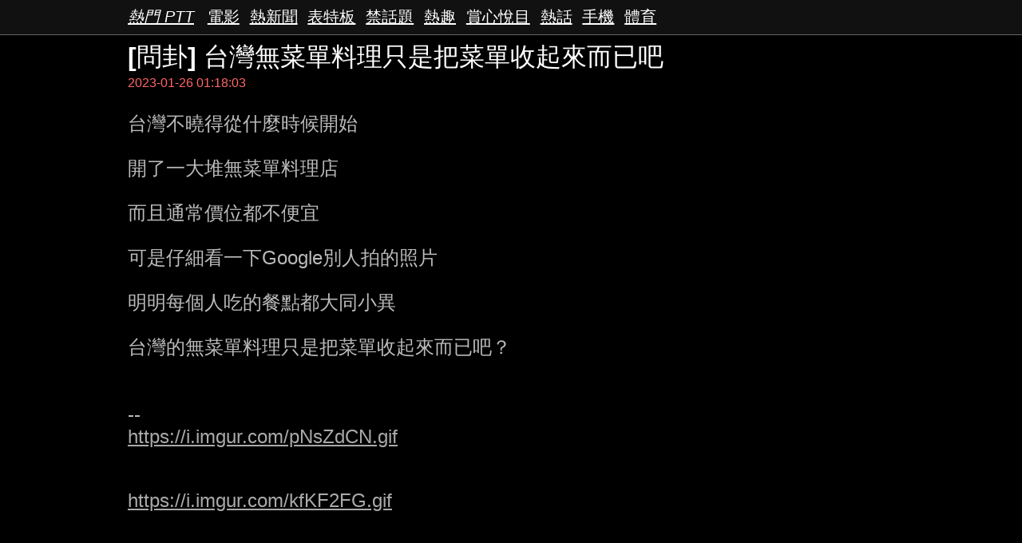

--- FILE ---
content_type: text/html; charset=UTF-8
request_url: https://hotptt.com/tusmn80afa
body_size: 11148
content:
<!DOCTYPE html>
<html lang="zh">

<head>
	<meta name="viewport" content="width=device-width, initial-scale=1.0, maximum-scale=1.0, user-scalable=0" />
	<meta charset="utf-8" />
	<title>[問卦] 台灣無菜單料理只是把菜單收起來而已吧</title>
	<meta name="description" content="台灣不曉得從什麼時候開始開了一大堆無菜單料理店而且通常價位都不便宜可是仔細看一下Google別人拍的照片明明每個人吃的餐點都大同小異">
			<meta property="og:type" content="article" />
		<meta property="og:description" content="台灣不曉得從什麼時候開始開了一大堆無菜單料理店而且通常價位都不便宜可是仔細看一下Google別人拍的照片明明每個人吃的餐點都大同小異">
		<meta property="og:title" content="[問卦] 台灣無菜單料理只是把菜單收起來而已吧">
		<meta property="og:image" content="https://i.imgur.com/pNsZdCN.jpg">
		<meta property="og:url" content="https://hotptt.com/tusmn80afa">
		<meta property="og:site_name" content="熱門 PTT" />
		<meta property="article:published_time" content="2023-01-26 01:18:03" />
		<meta property="article:modified_time" content="2023-01-26 09:00:22" />
		<meta itemprop="name" content="[問卦] 台灣無菜單料理只是把菜單收起來而已吧">
		<meta itemprop="description" content="台灣不曉得從什麼時候開始開了一大堆無菜單料理店而且通常價位都不便宜可是仔細看一下Google別人拍的照片明明每個人吃的餐點都大同小異">
		<meta itemprop="image" content="https://i.imgur.com/pNsZdCN.jpg">
		<!-- <meta property="fb:app_id" content="414345778925341"> -->
	<link href='//hotptt.com/css.css' rel='stylesheet'>
</head>

<body>
	<div class="navbar fixed-top" style="border-bottom:1px solid #666;">
		<div class="container">
			<header class="scroll mr-auto">
				<a href="//hotptt.com" class="nav-item"><i>熱門 PTT</i></a>
				<!-- <span class="badge">1</span> -->
				<a class="nav-item"href="//hotptt.com/tag_movie">電影</a><a class="nav-item"href="//hotptt.com/tag_news">熱新聞</a><a class="nav-item"href="//hotptt.com/tag_look">表特板</a><a class="nav-item"href="//hotptt.com/tag_18">禁話題</a><a class="nav-item" href="//hotptt.com/tag_funny">熱趣</a><a class="nav-item"href="//hotptt.com/tag_beauty">賞心悅目</a><a class="nav-item" href="//hotptt.com/tag_hot">熱話</a><a class="nav-item"href="//hotptt.com/tag_mobile">手機</a><a class="nav-item"href="//hotptt.com/tag_sport">體育</a>			</header>
		</div>
	</div>
	<div class="container"><h1 class="my-0">[問卦] 台灣無菜單料理只是把菜單收起來而已吧</h1><div class="hl f1">2023-01-26 01:18:03</div><div id="main-content" class="bbs-screen bbs-content"><div class="article-metaline"><span class="article-meta-tag">作者</span><span class="article-meta-value">inmee (J)</span></div><div class="article-metaline-right"><span class="article-meta-tag">看板</span><span class="article-meta-value">Gossiping</span></div><div class="article-metaline"><span class="article-meta-tag">標題</span><span class="article-meta-value">[問卦] 台灣無菜單料理只是把菜單收起來而已吧</span></div><div class="article-metaline"><span class="article-meta-tag">時間</span><span class="article-meta-value">Thu Jan 26 01:18:03 2023</span></div>
台灣不曉得從什麼時候開始

開了一大堆無菜單料理店

而且通常價位都不便宜

可是仔細看一下Google別人拍的照片

明明每個人吃的餐點都大同小異

台灣的無菜單料理只是把菜單收起來而已吧？


--
<a href="https://i.imgur.com/pNsZdCN.gif" target="_blank" rel="noreferrer noopener nofollow">https://i.imgur.com/pNsZdCN.gif</a>
<div class="richcontent"><img src="https://cache.ptt.cc/c/https/i.imgur.com/pNsZdCNl.gif?e=1674895459&amp;s=mKarnMzxL8BKvzvE3RTHsw" alt=""></div><a href="https://i.imgur.com/kfKF2FG.gif" target="_blank" rel="noreferrer noopener nofollow">https://i.imgur.com/kfKF2FG.gif</a>
<div class="richcontent"><img src="https://cache.ptt.cc/c/https/i.imgur.com/kfKF2FGl.gif?e=1674879278&amp;s=cAXgM9tX8EAGYaQsGVb42A" alt=""></div>
--
<span class="f2">※ 發信站: 批踢踢實業坊(ptt.cc), 來自: 42.76.56.115 (臺灣)
</span><span class="f2">※ 文章網址: <a href="https://www.ptt.cc/bbs/Gossiping/M.1674667085.A.6C6.html" target="_blank" rel="noreferrer noopener nofollow">https://www.ptt.cc/bbs/Gossiping/M.1674667085.A.6C6.html</a>
</span><div class="push"><span class="f1 hl push-tag">→ </span><span class="f3 hl push-userid">whiteadam</span><span class="f3 push-content">: 5f被肛 ㄗ</span><span class="push-ipdatetime"> 220.135.52.193 01/26 01:18
</span></div><div class="push"><span class="f1 hl push-tag">→ </span><span class="f3 hl push-userid">LiveInNow</span><span class="f3 push-content">: 沒菜單就不知道價格啦</span><span class="push-ipdatetime">  1.200.251.254 01/26 01:20
</span></div><div class="push"><span class="f1 hl push-tag">→ </span><span class="f3 hl push-userid">a27938686</span><span class="f3 push-content">: 笑死</span><span class="push-ipdatetime">   101.12.25.29 01/26 01:20
</span></div><div class="push"><span class="hl push-tag">推 </span><span class="f3 hl push-userid">Mesenne</span><span class="f3 push-content">: 坐地起價的意思</span><span class="push-ipdatetime">   101.12.20.50 01/26 01:20
</span></div><div class="push"><span class="f1 hl push-tag">→ </span><span class="f3 hl push-userid">polypress</span><span class="f3 push-content">: XDDD</span><span class="push-ipdatetime">  112.78.78.241 01/26 01:21
</span></div><div class="push"><span class="hl push-tag">推 </span><span class="f3 hl push-userid">Yohachan</span><span class="f3 push-content">: 笑死</span><span class="push-ipdatetime">162.213.133.136 01/26 01:21
</span></div><div class="push"><span class="f1 hl push-tag">→ </span><span class="f3 hl push-userid">Qaaaa</span><span class="f3 push-content">: 無菜單本來就是每桌給一樣菜ㄚ</span><span class="push-ipdatetime">  192.38.90.165 01/26 01:21
</span></div><div class="push"><span class="hl push-tag">推 </span><span class="f3 hl push-userid">minlochen</span><span class="f3 push-content">: 笑死</span><span class="push-ipdatetime">  1.162.175.129 01/26 01:21
</span></div><div class="push"><span class="hl push-tag">推 </span><span class="f3 hl push-userid">NEWOLD</span><span class="f3 push-content">: 很多無菜單料理只是在貢盤子</span><span class="push-ipdatetime"> 106.64.129.110 01/26 01:22
</span></div><div class="push"><span class="hl push-tag">推 </span><span class="f3 hl push-userid">SidMax</span><span class="f3 push-content">: 菜單(時價）</span><span class="push-ipdatetime"> 49.217.137.201 01/26 01:22
</span></div><div class="push"><span class="f1 hl push-tag">→ </span><span class="f3 hl push-userid">Qaaaa</span><span class="f3 push-content">: 廚房統一做然後等客人上門就發菜</span><span class="push-ipdatetime">  192.38.90.165 01/26 01:22
</span></div><div class="push"><span class="f1 hl push-tag">→ </span><span class="f3 hl push-userid">zxcz1471</span><span class="f3 push-content">: 隱匿價格可以坐地起價 裝神祕塑造高級感</span><span class="push-ipdatetime">  36.225.147.17 01/26 01:22
</span></div><div class="push"><span class="hl push-tag">推 </span><span class="f3 hl push-userid">johnbill</span><span class="f3 push-content">: 無菜單隨便他喊嘻嘻</span><span class="push-ipdatetime">  118.160.6.138 01/26 01:22
</span></div><div class="push"><span class="hl push-tag">推 </span><span class="f3 hl push-userid">rushfudge</span><span class="f3 push-content">: 盤子島的菜單啊 笑死</span><span class="push-ipdatetime">  36.233.237.54 01/26 01:23
</span></div><div class="push"><span class="f1 hl push-tag">→ </span><span class="f3 hl push-userid">ryan0222</span><span class="f3 push-content">: 在台灣Omakase,就是準備大敲一筆了</span><span class="push-ipdatetime"> 180.217.43.135 01/26 01:23
</span></div><div class="push"><span class="f1 hl push-tag">→ </span><span class="f3 hl push-userid">zxcz1471</span><span class="f3 push-content">: 有些還搞名人有來過加持 實際上來過也</span><span class="push-ipdatetime">  36.225.147.17 01/26 01:23
</span></div><div class="push"><span class="hl push-tag">推 </span><span class="f3 hl push-userid">xxxluke</span><span class="f3 push-content">: 確實</span><span class="push-ipdatetime">  49.216.225.98 01/26 01:23
</span></div><div class="push"><span class="hl push-tag">推 </span><span class="f3 hl push-userid">zildbacs</span><span class="f3 push-content">: 無菜單料理又不是無價格料理</span><span class="push-ipdatetime"> 110.30.120.156 01/26 01:23
</span></div><div class="push"><span class="f1 hl push-tag">→ </span><span class="f3 hl push-userid">ryan0222</span><span class="f3 push-content">: 看到Omakase還走進來,那,還有什麼好說</span><span class="push-ipdatetime"> 180.217.43.135 01/26 01:23
</span></div><div class="push"><span class="f1 hl push-tag">→ </span><span class="f3 hl push-userid">zildbacs</span><span class="f3 push-content">: 餐前都會說明價位好嗎</span><span class="push-ipdatetime"> 110.30.120.156 01/26 01:23
</span></div><div class="push"><span class="f1 hl push-tag">→ </span><span class="f3 hl push-userid">ryan0222</span><span class="f3 push-content">: 的</span><span class="push-ipdatetime"> 180.217.43.135 01/26 01:23
</span></div><div class="push"><span class="f1 hl push-tag">→ </span><span class="f3 hl push-userid">zxcz1471</span><span class="f3 push-content">: 不代表一定好吃</span><span class="push-ipdatetime">  36.225.147.17 01/26 01:23
</span></div><div class="push"><span class="f1 hl push-tag">→ </span><span class="f3 hl push-userid">polypress</span><span class="f3 push-content">: 其實只是怕有時缺這缺那懶得解釋</span><span class="push-ipdatetime">  112.78.78.241 01/26 01:23
</span></div><div class="push"><span class="f1 hl push-tag">→ </span><span class="f3 hl push-userid">ryan0222</span><span class="f3 push-content">: 什麼叫『一期一會』？台灣人最懂</span><span class="push-ipdatetime"> 180.217.43.135 01/26 01:24
</span></div><div class="push"><span class="hl push-tag">推 </span><span class="f3 hl push-userid">earnformoney</span><span class="f3 push-content">: 盤子才會吃無菜單</span><span class="push-ipdatetime">   101.9.194.67 01/26 01:24
</span></div><div class="push"><span class="f1 hl push-tag">→ </span><span class="f3 hl push-userid">njxmzxc</span><span class="f3 push-content">: 真的如果每次去都上一樣的東西根本就沒</span><span class="push-ipdatetime">  49.216.186.67 01/26 01:25
</span></div><div class="push"><span class="f1 hl push-tag">→ </span><span class="f3 hl push-userid">njxmzxc</span><span class="f3 push-content">: 有無菜單的必要漁獲不確定有什麼上什麼</span><span class="push-ipdatetime">  49.216.186.67 01/26 01:26
</span></div><div class="push"><span class="f1 hl push-tag">→ </span><span class="f3 hl push-userid">njxmzxc</span><span class="f3 push-content">: 的才需要無菜單</span><span class="push-ipdatetime">  49.216.186.67 01/26 01:26
</span></div><div class="push"><span class="hl push-tag">推 </span><span class="f3 hl push-userid">NEWOLD</span><span class="f3 push-content">: 有說明價位 不表示接下來端出來的菜有到</span><span class="push-ipdatetime"> 106.64.129.110 01/26 01:26
</span></div><div class="push"><span class="f1 hl push-tag">→ </span><span class="f3 hl push-userid">NEWOLD</span><span class="f3 push-content">: 價位啊</span><span class="push-ipdatetime"> 106.64.129.110 01/26 01:26
</span></div><div class="push"><span class="hl push-tag">推 </span><span class="f3 hl push-userid">tyifgee</span><span class="f3 push-content">: 來台灣都會劣化ww</span><span class="push-ipdatetime">114.136.104.199 01/26 01:26
</span></div><div class="push"><span class="f1 hl push-tag">→ </span><span class="f3 hl push-userid">NEWOLD</span><span class="f3 push-content">: 不確定要上什麼 可以寫黑板啊 寫字很難嗎</span><span class="push-ipdatetime"> 106.64.129.110 01/26 01:26
</span></div><div class="push"><span class="f1 hl push-tag">→ </span><span class="f3 hl push-userid">ryan0222</span><span class="f3 push-content">: 什麼叫無菜單？什麼叫一期一會？問士林</span><span class="push-ipdatetime"> 180.217.43.135 01/26 01:27
</span></div><div class="push"><span class="f1 hl push-tag">→ </span><span class="f3 hl push-userid">ryan0222</span><span class="f3 push-content">: 夜市水果攤老闆娘最懂</span><span class="push-ipdatetime"> 180.217.43.135 01/26 01:27
</span></div><div class="push"><span class="f1 hl push-tag">→ </span><span class="f3 hl push-userid">zxcz1471</span><span class="f3 push-content">: 有反問過到底是啥名人來過 帶人的朋友也</span><span class="push-ipdatetime">  36.225.147.17 01/26 01:27
</span></div><div class="push"><span class="hl push-tag">推 </span><span class="f3 hl push-userid">Brioni</span><span class="f3 push-content">: 從職人到無菜單，台灣盤子的特別好貢</span><span class="push-ipdatetime">  111.82.73.183 01/26 01:27
</span></div><div class="push"><span class="hl push-tag">推 </span><span class="f3 hl push-userid">xvhak</span><span class="f3 push-content">: 沒菜單 出什麼你都得吞 不吞就是奧客</span><span class="push-ipdatetime">   223.141.66.4 01/26 01:27
</span></div><div class="push"><span class="f1 hl push-tag">→ </span><span class="f3 hl push-userid">zxcz1471</span><span class="f3 push-content">: 說不出個所以然 只推說就是有名人來...</span><span class="push-ipdatetime">  36.225.147.17 01/26 01:28
</span></div><div class="push"><span class="hl push-tag">推 </span><span class="f3 hl push-userid">TomRiddle</span><span class="f3 push-content">: 這個好笑</span><span class="push-ipdatetime"> 111.82.131.121 01/26 01:28
</span></div><div class="push"><span class="hl push-tag">推 </span><span class="f3 hl push-userid">joster9527</span><span class="f3 push-content">: 笑死...</span><span class="push-ipdatetime">   101.9.198.99 01/26 01:28
</span></div><div class="push"><span class="f1 hl push-tag">→ </span><span class="f3 hl push-userid">ryan0222</span><span class="f3 push-content">: 『喜歡什麼,都可以幫你搭配喔』</span><span class="push-ipdatetime"> 180.217.43.135 01/26 01:28
</span></div><div class="push"><span class="f1 hl push-tag">→ </span><span class="f3 hl push-userid">Brioni</span><span class="f3 push-content">: 這叫重新定義，台灣有台灣的玩法</span><span class="push-ipdatetime">  111.82.73.183 01/26 01:28
</span></div><div class="push"><span class="f1 hl push-tag">→ </span><span class="f3 hl push-userid">Ceferino</span><span class="f3 push-content">: 吃什麼都不知道還要花比較多錢真的盤子</span><span class="push-ipdatetime">  123.192.234.4 01/26 01:29
</span></div><div class="push"><span class="f1 hl push-tag">→ </span><span class="f3 hl push-userid">Ceferino</span><span class="f3 push-content">: 才會做得事</span><span class="push-ipdatetime">  123.192.234.4 01/26 01:29
</span></div><div class="push"><span class="f1 hl push-tag">→ </span><span class="f3 hl push-userid">zxcz1471</span><span class="f3 push-content">: 認真說是吃自我感覺良好 自己是不覺得啦</span><span class="push-ipdatetime">  36.225.147.17 01/26 01:30
</span></div><div class="push"><span class="hl push-tag">推 </span><span class="f3 hl push-userid">palapalanhu</span><span class="f3 push-content">: 盤子料理</span><span class="push-ipdatetime"> 118.166.68.199 01/26 01:30
</span></div><div class="push"><span class="f1 hl push-tag">→ </span><span class="f3 hl push-userid">zxcz1471</span><span class="f3 push-content">: 不覺得有值得啦</span><span class="push-ipdatetime">  36.225.147.17 01/26 01:32
</span></div><div class="push"><span class="f1 hl push-tag">噓 </span><span class="f3 hl push-userid">a27588679</span><span class="f3 push-content">: 只要不是上炸湯圓我覺得都還好</span><span class="push-ipdatetime"> 180.177.33.135 01/26 01:32
</span></div><div class="push"><span class="hl push-tag">推 </span><span class="f3 hl push-userid">alau</span><span class="f3 push-content">: 盤一些自以為老饕的 ccc</span><span class="push-ipdatetime"> 220.136.89.195 01/26 01:33
</span></div><div class="push"><span class="hl push-tag">推 </span><span class="f3 hl push-userid">GW1014</span><span class="f3 push-content">: 笑死</span><span class="push-ipdatetime">  49.216.166.30 01/26 01:34
</span></div><div class="push"><span class="hl push-tag">推 </span><span class="f3 hl push-userid">tsukuyosaki</span><span class="f3 push-content">: 笑死</span><span class="push-ipdatetime"> 61.228.161.112 01/26 01:35
</span></div><div class="push"><span class="hl push-tag">推 </span><span class="f3 hl push-userid">onstar</span><span class="f3 push-content">: 真的如此</span><span class="push-ipdatetime">  223.140.35.19 01/26 01:36
</span></div><div class="push"><span class="f1 hl push-tag">→ </span><span class="f3 hl push-userid">onstar</span><span class="f3 push-content">: 就噱頭</span><span class="push-ipdatetime">  223.140.35.19 01/26 01:36
</span></div><div class="push"><span class="f1 hl push-tag">→ </span><span class="f3 hl push-userid">onstar</span><span class="f3 push-content">: 明天八方雲集，也可以試著把菜單收起來</span><span class="push-ipdatetime">  223.140.35.19 01/26 01:37
</span></div><div class="push"><span class="f1 hl push-tag">→ </span><span class="f3 hl push-userid">fujimoto</span><span class="f3 push-content">: 台灣有台灣的玩法</span><span class="push-ipdatetime"> 106.64.120.207 01/26 01:37
</span></div><div class="push"><span class="f1 hl push-tag">→ </span><span class="f3 hl push-userid">fujimoto</span><span class="f3 push-content">: 配上裝逼的 絕配</span><span class="push-ipdatetime"> 106.64.120.207 01/26 01:38
</span></div><div class="push"><span class="hl push-tag">推 </span><span class="f3 hl push-userid">embeth0925</span><span class="f3 push-content">: 在台灣吃無菜單不是笨就是盤</span><span class="push-ipdatetime">  112.78.78.136 01/26 01:38
</span></div><div class="push"><span class="hl push-tag">推 </span><span class="f3 hl push-userid">justempty</span><span class="f3 push-content">: 我家附近就有一間無菜單料理。吃了好多</span><span class="push-ipdatetime"> 220.142.226.25 01/26 01:38
</span></div><div class="push"><span class="f1 hl push-tag">→ </span><span class="f3 hl push-userid">justempty</span><span class="f3 push-content">: 年了，菜色真的都一樣==</span><span class="push-ipdatetime"> 220.142.226.25 01/26 01:38
</span></div><div class="push"><span class="f1 hl push-tag">→ </span><span class="f3 hl push-userid">onstar</span><span class="f3 push-content">: 可以正名那些店（把菜單收起來的料理店）</span><span class="push-ipdatetime">  223.140.35.19 01/26 01:38
</span></div><div class="push"><span class="hl push-tag">推 </span><span class="f3 hl push-userid">fransice7</span><span class="f3 push-content">: 笑死</span><span class="push-ipdatetime"> 59.126.185.223 01/26 01:38
</span></div><div class="push"><span class="hl push-tag">推 </span><span class="f3 hl push-userid">nopetw</span><span class="f3 push-content">: 和台式福袋一樣啊</span><span class="push-ipdatetime">   42.0.107.137 01/26 01:39
</span></div><div class="push"><span class="hl push-tag">推 </span><span class="f3 hl push-userid">david086t</span><span class="f3 push-content">: 笑死確實</span><span class="push-ipdatetime">  1.200.168.185 01/26 01:39
</span></div><div class="push"><span class="hl push-tag">推 </span><span class="f3 hl push-userid">s1d87</span><span class="f3 push-content">: 笑死，確實</span><span class="push-ipdatetime">  101.139.34.60 01/26 01:39
</span></div><div class="push"><span class="hl push-tag">推 </span><span class="f3 hl push-userid">max9527</span><span class="f3 push-content">: 貢盤子</span><span class="push-ipdatetime">125.228.203.245 01/26 01:40
</span></div><div class="push"><span class="hl push-tag">推 </span><span class="f3 hl push-userid">westhaown</span><span class="f3 push-content">: 盤子吃的啊 反正智商稅抽不完</span><span class="push-ipdatetime">   111.82.15.67 01/26 01:41
</span></div><div class="push"><span class="hl push-tag">推 </span><span class="f3 hl push-userid">NEWOLD</span><span class="f3 push-content">: 不過其實我吃過幾家 因為反正只要講預算</span><span class="push-ipdatetime"> 106.64.129.110 01/26 01:43
</span></div><div class="push"><span class="f1 hl push-tag">→ </span><span class="f3 hl push-userid">NEWOLD</span><span class="f3 push-content">:  隨便他配</span><span class="push-ipdatetime"> 106.64.129.110 01/26 01:44
</span></div><div class="push"><span class="f1 hl push-tag">→ </span><span class="f3 hl push-userid">worshipyou</span><span class="f3 push-content">: 無菜單料理就是賣給盤子吃的啊</span><span class="push-ipdatetime"> 223.139.68.191 01/26 01:48
</span></div><div class="push"><span class="f1 hl push-tag">→ </span><span class="f3 hl push-userid">worshipyou</span><span class="f3 push-content">: 結果盤子還打卡自以為很高貴</span><span class="push-ipdatetime"> 223.139.68.191 01/26 01:49
</span></div><div class="push"><span class="f1 hl push-tag">→ </span><span class="f3 hl push-userid">syldsk</span><span class="f3 push-content">: 無料理菜單：</span><span class="push-ipdatetime"> 36.233.171.159 01/26 01:52
</span></div><div class="push"><span class="hl push-tag">推 </span><span class="f3 hl push-userid">kjsy99</span><span class="f3 push-content">: 完全不想去無菜單料理的店 選自己喜歡吃</span><span class="push-ipdatetime">  223.137.5.211 01/26 01:54
</span></div><div class="push"><span class="f1 hl push-tag">→ </span><span class="f3 hl push-userid">kjsy99</span><span class="f3 push-content">: 的東西比較好</span><span class="push-ipdatetime">  223.137.5.211 01/26 01:54
</span></div><div class="push"><span class="f1 hl push-tag">→ </span><span class="f3 hl push-userid">shinewind</span><span class="f3 push-content">: 真的，你要供應套餐，就套餐寫出來</span><span class="push-ipdatetime">  27.242.37.230 01/26 01:56
</span></div><div class="push"><span class="f1 hl push-tag">→ </span><span class="f3 hl push-userid">shinewind</span><span class="f3 push-content">: 現在每個都私廚，無菜單料理</span><span class="push-ipdatetime">  27.242.37.230 01/26 01:56
</span></div><div class="push"><span class="hl push-tag">推 </span><span class="f3 hl push-userid">photoswimmer</span><span class="f3 push-content">: 有道理</span><span class="push-ipdatetime"> 180.217.58.244 01/26 01:57
</span></div><div class="push"><span class="hl push-tag">推 </span><span class="f3 hl push-userid">tools</span><span class="f3 push-content">: 一期一會笑死</span><span class="push-ipdatetime">  36.226.90.216 01/26 01:59
</span></div><div class="push"><span class="hl push-tag">推 </span><span class="f3 hl push-userid">PPPGGG</span><span class="f3 push-content">: 敲盤子的概念 盤子還被敲得很開心</span><span class="push-ipdatetime">223.139.191.103 01/26 02:06
</span></div><div class="push"><span class="f1 hl push-tag">→ </span><span class="f3 hl push-userid">leoz69927</span><span class="f3 push-content">: 台灣是一期一敲吧來一期敲一期</span><span class="push-ipdatetime">   114.27.3.219 01/26 02:08
</span></div><div class="push"><span class="f1 hl push-tag">→ </span><span class="f3 hl push-userid">leoz69927</span><span class="f3 push-content">: 台灣的無菜單煮那什麼鳥還收很貴</span><span class="push-ipdatetime">   114.27.3.219 01/26 02:08
</span></div><div class="push"><span class="hl push-tag">推 </span><span class="f3 hl push-userid">vengeance104</span><span class="f3 push-content">: 沒生蠔上龍蝦的無菜單吃過嗎?</span><span class="push-ipdatetime">  211.75.210.29 01/26 02:10
</span></div><div class="push"><span class="hl push-tag">推 </span><span class="f3 hl push-userid">s2678132</span><span class="f3 push-content">: 無菜單就是拉基</span><span class="push-ipdatetime">   1.173.76.165 01/26 02:12
</span></div><div class="push"><span class="hl push-tag">推 </span><span class="f3 hl push-userid">vengeance104</span><span class="f3 push-content">: 沒黑鮪魚上真鯛的吃過嗎?</span><span class="push-ipdatetime">  211.75.210.29 01/26 02:13
</span></div><div class="push"><span class="hl push-tag">推 </span><span class="f3 hl push-userid">vigorhsieh</span><span class="f3 push-content">: 推一期一會，笑死</span><span class="push-ipdatetime">   39.10.58.233 01/26 02:13
</span></div><div class="push"><span class="hl push-tag">推 </span><span class="f3 hl push-userid">NEWOLD</span><span class="f3 push-content">: 就無菜單了 你怎麼會知道本來應該上什麼</span><span class="push-ipdatetime"> 27.240.232.190 01/26 02:14
</span></div><div class="push"><span class="hl push-tag">推 </span><span class="f3 hl push-userid">mimi88611</span><span class="f3 push-content">: 原來是這樣！一針見血！</span><span class="push-ipdatetime">   42.75.192.76 01/26 02:14
</span></div><div class="push"><span class="hl push-tag">推 </span><span class="f3 hl push-userid">Virness</span><span class="f3 push-content">: 坐地起價的行銷手法</span><span class="push-ipdatetime">   42.73.50.143 01/26 02:18
</span></div><div class="push"><span class="hl push-tag">推 </span><span class="f3 hl push-userid">hipmyhop</span><span class="f3 push-content">: 雀食</span><span class="push-ipdatetime">114.136.158.243 01/26 02:26
</span></div><div class="push"><span class="f1 hl push-tag">→ </span><span class="f3 hl push-userid">NSRC</span><span class="f3 push-content">: 　　　　　　盤仔料理、雲料理</span><span class="push-ipdatetime">   1.165.213.63 01/26 02:30
</span></div><div class="push"><span class="hl push-tag">推 </span><span class="f3 hl push-userid">missbaby</span><span class="f3 push-content">: 盤子料理 清庫存料理 智障愛吃</span><span class="push-ipdatetime"> 218.166.67.113 01/26 02:31
</span></div><div class="push"><span class="hl push-tag">推 </span><span class="f3 hl push-userid">dk394alal</span><span class="f3 push-content">: 印刷菜單的錢直接省起來</span><span class="push-ipdatetime"> 116.89.139.112 01/26 02:32
</span></div><div class="push"><span class="hl push-tag">推 </span><span class="f3 hl push-userid">s155260</span><span class="f3 push-content">: 雀食</span><span class="push-ipdatetime">  42.77.113.180 01/26 02:33
</span></div><div class="push"><span class="hl push-tag">推 </span><span class="f3 hl push-userid">stlevi811101</span><span class="f3 push-content">: 觸</span><span class="push-ipdatetime">124.155.130.166 01/26 02:33
</span></div><div class="push"><span class="hl push-tag">推 </span><span class="f3 hl push-userid">Takhisis</span><span class="f3 push-content">: 都靠包裝ㄉ</span><span class="push-ipdatetime">   223.136.88.8 01/26 02:34
</span></div><div class="push"><span class="f1 hl push-tag">噓 </span><span class="f3 hl push-userid">hjgx</span><span class="f3 push-content">: 無菜單就無鈔票</span><span class="push-ipdatetime">   114.25.31.96 01/26 02:34
</span></div><div class="push"><span class="hl push-tag">推 </span><span class="f3 hl push-userid">help1268</span><span class="f3 push-content">: 菜單bang不見</span><span class="push-ipdatetime"> 111.250.179.54 01/26 02:35
</span></div><div class="push"><span class="f1 hl push-tag">→ </span><span class="f3 hl push-userid">avgirl</span><span class="f3 push-content">: .............就盤子窮酸鬼愛吃這種</span><span class="push-ipdatetime">  36.230.88.251 01/26 02:35
</span></div><div class="push"><span class="hl push-tag">推 </span><span class="f3 hl push-userid">stlevi811101</span><span class="f3 push-content">: 我媽 你媽 大家的老媽也是煮無菜單</span><span class="push-ipdatetime">124.155.130.166 01/26 02:35
</span></div><div class="push"><span class="f1 hl push-tag">→ </span><span class="f3 hl push-userid">avgirl</span><span class="f3 push-content">: 然後一定會PO社群 說  無菜單料理 好吃!</span><span class="push-ipdatetime">  36.230.88.251 01/26 02:36
</span></div><div class="push"><span class="f1 hl push-tag">→ </span><span class="f3 hl push-userid">stlevi811101</span><span class="f3 push-content">: 好了啦 無菜單裝啥高貴</span><span class="push-ipdatetime">124.155.130.166 01/26 02:36
</span></div><div class="push"><span class="f1 hl push-tag">→ </span><span class="f3 hl push-userid">avgirl</span><span class="f3 push-content">: 幹他媽台灣真的超多盤子被人笑還不知道</span><span class="push-ipdatetime">  36.230.88.251 01/26 02:36
</span></div><div class="push"><span class="f1 hl push-tag">→ </span><span class="f3 hl push-userid">avgirl</span><span class="f3 push-content">: 吃個好幾千好幾萬~我想端一盤屎都覺得好吃</span><span class="push-ipdatetime">  36.230.88.251 01/26 02:37
</span></div><div class="push"><span class="f1 hl push-tag">→ </span><span class="f3 hl push-userid">avgirl</span><span class="f3 push-content">: 如果是幾百塊無菜單料理  有人會去吃嗎?</span><span class="push-ipdatetime">  36.230.88.251 01/26 02:37
</span></div><div class="push"><span class="f1 hl push-tag">→ </span><span class="f3 hl push-userid">avgirl</span><span class="f3 push-content">: 然後燈光昏暗，店內裝潢很尊榮感</span><span class="push-ipdatetime">  36.230.88.251 01/26 02:38
</span></div><div class="push"><span class="f1 hl push-tag">→ </span><span class="f3 hl push-userid">avgirl</span><span class="f3 push-content">: 吃個東西無菜單  幾千幾萬的 不如回家吃</span><span class="push-ipdatetime">  36.230.88.251 01/26 02:38
</span></div><div class="push"><span class="f1 hl push-tag">→ </span><span class="f3 hl push-userid">stlevi811101</span><span class="f3 push-content">: 其實就貨源不穩 在那邊zzzz</span><span class="push-ipdatetime">124.155.130.166 01/26 02:38
</span></div><div class="push"><span class="f1 hl push-tag">→ </span><span class="f3 hl push-userid">avgirl</span><span class="f3 push-content">: 然後店家一堆藉口殺小 說 要早上挑貨</span><span class="push-ipdatetime">  36.230.88.251 01/26 02:39
</span></div><div class="push"><span class="f1 hl push-tag">→ </span><span class="f3 hl push-userid">avgirl</span><span class="f3 push-content">: 品質不一定  幹 講得好像很用心一樣</span><span class="push-ipdatetime">  36.230.88.251 01/26 02:39
</span></div><div class="push"><span class="f1 hl push-tag">→ </span><span class="f3 hl push-userid">avgirl</span><span class="f3 push-content">: 乾脆每天挑貨的形成拍成紀錄片供店內觀賞</span><span class="push-ipdatetime">  36.230.88.251 01/26 02:40
</span></div><div class="push"><span class="f1 hl push-tag">→ </span><span class="f3 hl push-userid">avgirl</span><span class="f3 push-content">: 說今天真的有去挑貨喔 不是隔夜的喔</span><span class="push-ipdatetime">  36.230.88.251 01/26 02:40
</span></div><div class="push"><span class="f1 hl push-tag">→ </span><span class="f3 hl push-userid">avgirl</span><span class="f3 push-content">: 阿就懶阿  想做什麼就做什麼 盤子才吃</span><span class="push-ipdatetime">  36.230.88.251 01/26 02:41
</span></div><div class="push"><span class="hl push-tag">推 </span><span class="f3 hl push-userid">aure0914</span><span class="f3 push-content">: 笑死</span><span class="push-ipdatetime">  31.222.81.107 01/26 02:44
</span></div><div class="push"><span class="hl push-tag">推 </span><span class="f3 hl push-userid">Dontcrydad</span><span class="f3 push-content">: 無菜單料理放到外送平台會怎樣？</span><span class="push-ipdatetime">  36.229.27.114 01/26 02:48
</span></div><div class="push"><span class="hl push-tag">推 </span><span class="f3 hl push-userid">BPLM</span><span class="f3 push-content">: 無菜單 就自我感覺良好盤子最高級這樣</span><span class="push-ipdatetime">  114.47.78.139 01/26 02:49
</span></div><div class="push"><span class="hl push-tag">推 </span><span class="f3 hl push-userid">alanton2003</span><span class="f3 push-content">: 真的</span><span class="push-ipdatetime"> 49.216.176.221 01/26 02:54
</span></div><div class="push"><span class="f1 hl push-tag">→ </span><span class="f3 hl push-userid">seemoon2000</span><span class="f3 push-content">: 主流店家無菜單一到兩個月就會換菜</span><span class="push-ipdatetime"> 118.167.210.65 01/26 03:03
</span></div><div class="push"><span class="f1 hl push-tag">→ </span><span class="f3 hl push-userid">seemoon2000</span><span class="f3 push-content">: 其實這個本來就是賺高消費的客群</span><span class="push-ipdatetime"> 118.167.210.65 01/26 03:03
</span></div><div class="push"><span class="f1 hl push-tag">→ </span><span class="f3 hl push-userid">seemoon2000</span><span class="f3 push-content">: 對他們就是不想思考要吃什 就有錢</span><span class="push-ipdatetime"> 118.167.210.65 01/26 03:04
</span></div><div class="push"><span class="f1 hl push-tag">→ </span><span class="f3 hl push-userid">laechan</span><span class="f3 push-content">: <a href="https://i.imgur.com/MsBmtO6.jpg" target="_blank" rel="noreferrer noopener nofollow">https://i.imgur.com/MsBmtO6.jpg</a></span><span class="push-ipdatetime"> 122.118.105.18 01/26 03:08
</span></div><div class="richcontent"><img alt="" src="[data-uri]" data-src="https://cache.ptt.cc/c/https/i.imgur.com/MsBmtO6l.jpg?e=1674838906&amp;s=qQ-Dek8puxDeOfY2nyZLnQ" referrerpolicy="no-referrer" class="lazy"></div><div class="push"><span class="hl push-tag">推 </span><span class="f3 hl push-userid">YuXun2021</span><span class="f3 push-content">: 無菜單只吃過一家海鮮餐廳，還不錯。</span><span class="push-ipdatetime"> 223.137.88.136 01/26 03:15
</span></div><div class="push"><span class="hl push-tag">推 </span><span class="f3 hl push-userid">dbdudsorj</span><span class="f3 push-content">: 無菜單料理(X) 敲盤子料理(O)</span><span class="push-ipdatetime"> 111.249.210.42 01/26 03:17
</span></div><div class="push"><span class="hl push-tag">推 </span><span class="f3 hl push-userid">LSND</span><span class="f3 push-content">: 是，台灣的每次去都一樣的菜色。</span><span class="push-ipdatetime">  118.168.7.238 01/26 03:18
</span></div><div class="push"><span class="hl push-tag">推 </span><span class="f3 hl push-userid">billybbb</span><span class="f3 push-content">: 有種端泡麵上來呀</span><span class="push-ipdatetime">223.140.105.145 01/26 03:35
</span></div><div class="push"><span class="f1 hl push-tag">→ </span><span class="f3 hl push-userid">rushfudge</span><span class="f3 push-content">: 真鯛日本食堂很多都有欸 鬼島進貨就變</span><span class="push-ipdatetime">  36.233.237.54 01/26 03:41
</span></div><div class="push"><span class="f1 hl push-tag">→ </span><span class="f3 hl push-userid">rushfudge</span><span class="f3 push-content">: 無菜單賣高價哦</span><span class="push-ipdatetime">  36.233.237.54 01/26 03:41
</span></div><div class="push"><span class="hl push-tag">推 </span><span class="f3 hl push-userid">aaayukiaaa</span><span class="f3 push-content">: 你突破盲腸了</span><span class="push-ipdatetime"> 114.140.152.26 01/26 03:45
</span></div><div class="push"><span class="hl push-tag">推 </span><span class="f3 hl push-userid">spiriturl</span><span class="f3 push-content">: ！</span><span class="push-ipdatetime">  106.64.145.62 01/26 03:45
</span></div><div class="push"><span class="hl push-tag">推 </span><span class="f3 hl push-userid">dunkylu</span><span class="f3 push-content">: 無菜單料理的祖師爺應該是海產攤吧</span><span class="push-ipdatetime"> 218.173.18.179 01/26 03:45
</span></div><div class="push"><span class="hl push-tag">推 </span><span class="f3 hl push-userid">hagane39</span><span class="f3 push-content">: 笑死</span><span class="push-ipdatetime">  138.199.21.16 01/26 03:46
</span></div><div class="push"><span class="f1 hl push-tag">→ </span><span class="f3 hl push-userid">leterg</span><span class="f3 push-content">: 那個超級盤</span><span class="push-ipdatetime">  218.166.68.22 01/26 03:48
</span></div><div class="push"><span class="f1 hl push-tag">→ </span><span class="f3 hl push-userid">leterg</span><span class="f3 push-content">: 而且不會被說摃盤子</span><span class="push-ipdatetime">  218.166.68.22 01/26 03:48
</span></div><div class="push"><span class="hl push-tag">推 </span><span class="f3 hl push-userid">caryamdtom</span><span class="f3 push-content">: 原本是貴而高級的代稱，現在被某些餐</span><span class="push-ipdatetime">111.255.124.168 01/26 03:50
</span></div><div class="push"><span class="f1 hl push-tag">→ </span><span class="f3 hl push-userid">caryamdtom</span><span class="f3 push-content">: 廳玩到只剩貴而已</span><span class="push-ipdatetime">111.255.124.168 01/26 03:50
</span></div><div class="push"><span class="f1 hl push-tag">→ </span><span class="f3 hl push-userid">caryamdtom</span><span class="f3 push-content">: 一定還有高級的啦，但變成要挑或賭了</span><span class="push-ipdatetime">111.255.124.168 01/26 03:51
</span></div><div class="push"><span class="hl push-tag">推 </span><span class="f3 hl push-userid">SPAEK</span><span class="f3 push-content">: 台灣把很多東西都玩爛了</span><span class="push-ipdatetime">   1.162.200.23 01/26 04:00
</span></div><div class="push"><span class="hl push-tag">推 </span><span class="f3 hl push-userid">pipipa</span><span class="f3 push-content">: 笑死哈哈哈哈哈哈對</span><span class="push-ipdatetime"> 223.137.86.149 01/26 04:01
</span></div><div class="push"><span class="hl push-tag">推 </span><span class="f3 hl push-userid">liopei</span><span class="f3 push-content">: 200元開盲盒啊</span><span class="push-ipdatetime">   1.175.222.20 01/26 04:13
</span></div><div class="push"><span class="hl push-tag">推 </span><span class="f3 hl push-userid">qozxcv</span><span class="f3 push-content">: 被你發現了，週一到週日還要準備7種</span><span class="push-ipdatetime"> 114.137.151.24 01/26 04:16
</span></div><div class="push"><span class="hl push-tag">推 </span><span class="f3 hl push-userid">sawe53</span><span class="f3 push-content">: 盤子島阿，老闆也聰明，無招勝有招</span><span class="push-ipdatetime">    114.34.96.4 01/26 04:33
</span></div><div class="push"><span class="hl push-tag">推 </span><span class="f3 hl push-userid">ashkaze</span><span class="f3 push-content">: 被標題笑死XDDDD</span><span class="push-ipdatetime">    114.27.4.80 01/26 04:35
</span></div><div class="push"><span class="hl push-tag">推 </span><span class="f3 hl push-userid">dreamfree</span><span class="f3 push-content">: 國王的菜單 笑死</span><span class="push-ipdatetime">  61.230.29.152 01/26 04:36
</span></div><div class="push"><span class="hl push-tag">推 </span><span class="f3 hl push-userid">avcds1111</span><span class="f3 push-content">: 無菜單就是指私房菜啊</span><span class="push-ipdatetime">   42.76.55.221 01/26 04:41
</span></div><div class="push"><span class="hl push-tag">推 </span><span class="f3 hl push-userid">ogisun</span><span class="f3 push-content">: 真的沒什麼變化 無菜單根本只是方便師傅</span><span class="push-ipdatetime">  61.227.161.70 01/26 04:42
</span></div><div class="push"><span class="f1 hl push-tag">→ </span><span class="f3 hl push-userid">ogisun</span><span class="f3 push-content">: 在時價成本太高的時候拿便宜的食材來替代</span><span class="push-ipdatetime">  61.227.161.70 01/26 04:42
</span></div><div class="push"><span class="f1 hl push-tag">→ </span><span class="f3 hl push-userid">ogisun</span><span class="f3 push-content">: 而已</span><span class="push-ipdatetime">  61.227.161.70 01/26 04:43
</span></div><div class="push"><span class="f1 hl push-tag">→ </span><span class="f3 hl push-userid">eva19452002</span><span class="f3 push-content">: 無菜單料理就是方便店家坐地喊價而已</span><span class="push-ipdatetime"> 118.232.64.229 01/26 05:10
</span></div><div class="push"><span class="hl push-tag">推 </span><span class="f3 hl push-userid">asdf6630</span><span class="f3 push-content">: 就是菜單不固定吧</span><span class="push-ipdatetime">  137.110.62.83 01/26 05:10
</span></div><div class="push"><span class="f1 hl push-tag">→ </span><span class="f3 hl push-userid">BRIANKUO</span><span class="f3 push-content">: 日本的也盤阿，幾千元的醬油蒜炒飯</span><span class="push-ipdatetime">   114.32.26.51 01/26 05:15
</span></div><div class="push"><span class="hl push-tag">推 </span><span class="f3 hl push-userid">josephpu</span><span class="f3 push-content">: 笑死</span><span class="push-ipdatetime">180.218.192.182 01/26 05:23
</span></div><div class="push"><span class="f1 hl push-tag">→ </span><span class="f3 hl push-userid">pigc</span><span class="f3 push-content">: 自以為高級貨</span><span class="push-ipdatetime">  27.51.105.204 01/26 05:37
</span></div><div class="push"><span class="f1 hl push-tag">→ </span><span class="f3 hl push-userid">PeikangShin</span><span class="f3 push-content">: 這時候又不入境隨俗了 沒錢的窮酸仔</span><span class="push-ipdatetime"> 111.82.168.120 01/26 05:41
</span></div><div class="push"><span class="f1 hl push-tag">→ </span><span class="f3 hl push-userid">PeikangShin</span><span class="f3 push-content">: 就滾出台灣  人家開盤子餐廳又不是</span><span class="push-ipdatetime"> 111.82.168.120 01/26 05:41
</span></div><div class="push"><span class="f1 hl push-tag">→ </span><span class="f3 hl push-userid">PeikangShin</span><span class="f3 push-content">: 給你們貧民去的  還公審 是要笑死喔</span><span class="push-ipdatetime"> 111.82.168.120 01/26 05:42
</span></div><div class="push"><span class="f1 hl push-tag">→ </span><span class="f3 hl push-userid">PeikangShin</span><span class="f3 push-content">:   請尊重無菜單盤子文化</span><span class="push-ipdatetime"> 111.82.168.120 01/26 05:42
</span></div><div class="push"><span class="hl push-tag">推 </span><span class="f3 hl push-userid">PeikangShin</span><span class="f3 push-content">: 可憐的雙標八卦仔</span><span class="push-ipdatetime"> 111.82.168.120 01/26 05:44
</span></div><div class="push"><span class="hl push-tag">推 </span><span class="f3 hl push-userid">mcgrady12336</span><span class="f3 push-content">: 無菜單=福袋，行銷手段罷了</span><span class="push-ipdatetime">    27.241.8.58 01/26 05:45
</span></div><div class="push"><span class="hl push-tag">推 </span><span class="f3 hl push-userid">PeikangShin</span><span class="f3 push-content">: 只能吃拉麵的消費水準就別學人家吃</span><span class="push-ipdatetime"> 111.82.168.120 01/26 06:12
</span></div><div class="push"><span class="f1 hl push-tag">→ </span><span class="f3 hl push-userid">PeikangShin</span><span class="f3 push-content">: 無菜單  好嗎？</span><span class="push-ipdatetime"> 111.82.168.120 01/26 06:13
</span></div><div class="push"><span class="f1 hl push-tag">→ </span><span class="f3 hl push-userid">fate412460</span><span class="f3 push-content">: 鄉民不都年薪三百萬，還需要在乎這些</span><span class="push-ipdatetime"> 114.136.222.62 01/26 06:14
</span></div><div class="push"><span class="f1 hl push-tag">→ </span><span class="f3 hl push-userid">fate412460</span><span class="f3 push-content">: 小錢喔</span><span class="push-ipdatetime"> 114.136.222.62 01/26 06:14
</span></div><div class="push"><span class="hl push-tag">推 </span><span class="f3 hl push-userid">PeikangShin</span><span class="f3 push-content">: 嘴巴300萬  結果是低薪仔 沒房沒老</span><span class="push-ipdatetime"> 111.82.168.120 01/26 06:16
</span></div><div class="push"><span class="f1 hl push-tag">→ </span><span class="f3 hl push-userid">PeikangShin</span><span class="f3 push-content">: 婆  可憐吶</span><span class="push-ipdatetime"> 111.82.168.120 01/26 06:16
</span></div><div class="push"><span class="hl push-tag">推 </span><span class="f3 hl push-userid">f7i69</span><span class="f3 push-content">: 沒錯XDD</span><span class="push-ipdatetime">  42.74.218.139 01/26 06:18
</span></div><div class="push"><span class="hl push-tag">推 </span><span class="f3 hl push-userid">RLH</span><span class="f3 push-content">: 哈哈哈 精闢</span><span class="push-ipdatetime">    111.71.39.5 01/26 06:25
</span></div><div class="push"><span class="hl push-tag">推 </span><span class="f3 hl push-userid">foxvera</span><span class="f3 push-content">: 是</span><span class="push-ipdatetime">  27.52.129.218 01/26 06:27
</span></div><div class="push"><span class="f1 hl push-tag">噓 </span><span class="f3 hl push-userid">esfertrilia</span><span class="f3 push-content">: 果然是八卦版一堆吃不起的在裝模作</span><span class="push-ipdatetime">  49.216.235.19 01/26 06:32
</span></div><div class="push"><span class="hl push-tag">推 </span><span class="f3 hl push-userid">kcclasaki</span><span class="f3 push-content">: 笑死 這都被你發現</span><span class="push-ipdatetime">   118.171.23.7 01/26 06:47
</span></div><div class="push"><span class="hl push-tag">推 </span><span class="f3 hl push-userid">ARodGodlike</span><span class="f3 push-content">: 把菜單收起來 每道菜還可以漲幾百元</span><span class="push-ipdatetime">    101.9.32.86 01/26 06:50
</span></div><div class="push"><span class="f1 hl push-tag">→ </span><span class="f3 hl push-userid">ARodGodlike</span><span class="f3 push-content">: 盤子還排隊排的很開心 笑死</span><span class="push-ipdatetime">    101.9.32.86 01/26 06:51
</span></div><div class="push"><span class="f1 hl push-tag">→ </span><span class="f3 hl push-userid">loveapple33</span><span class="f3 push-content">: 鬼島有鬼島的重新定義</span><span class="push-ipdatetime">  111.248.89.30 01/26 06:54
</span></div><div class="push"><span class="hl push-tag">推 </span><span class="f3 hl push-userid">cezov0514</span><span class="f3 push-content">: 台灣有台灣的玩法XD</span><span class="push-ipdatetime">220.132.117.170 01/26 06:56
</span></div><div class="push"><span class="hl push-tag">推 </span><span class="f3 hl push-userid">wei9898</span><span class="f3 push-content">: 無菜單勝有菜單</span><span class="push-ipdatetime">   223.139.53.4 01/26 06:58
</span></div><div class="push"><span class="hl push-tag">推 </span><span class="f3 hl push-userid">may12301</span><span class="f3 push-content">: 好像是耶XDDDD</span><span class="push-ipdatetime">   111.240.41.6 01/26 06:59
</span></div><div class="push"><span class="f1 hl push-tag">噓 </span><span class="f3 hl push-userid">unrealstars</span><span class="f3 push-content">: 雀食，一定會有炒高麗菜</span><span class="push-ipdatetime">  203.222.18.74 01/26 07:02
</span></div><div class="push"><span class="hl push-tag">推 </span><span class="f3 hl push-userid">ILOVEluee</span><span class="f3 push-content">: 無菜單是在隨意哄抬價格跟裝高尚用的</span><span class="push-ipdatetime">  49.217.200.54 01/26 07:03
</span></div><div class="push"><span class="hl push-tag">推 </span><span class="f3 hl push-userid">ljuber</span><span class="f3 push-content">: 不都給個預算 它們把你用預算內弄出來?</span><span class="push-ipdatetime">  219.71.67.121 01/26 07:05
</span></div><div class="push"><span class="hl push-tag">推 </span><span class="f3 hl push-userid">fly0204</span><span class="f3 push-content">: 推文裡有盤子氣哭耶 XDDD</span><span class="push-ipdatetime">  114.47.32.106 01/26 07:10
</span></div><div class="push"><span class="hl push-tag">推 </span><span class="f3 hl push-userid">grandzxcv</span><span class="f3 push-content">: 每天隨機喔，只是都跟便宜穩定的叫料，</span><span class="push-ipdatetime">   27.242.60.13 01/26 07:26
</span></div><div class="push"><span class="f1 hl push-tag">→ </span><span class="f3 hl push-userid">grandzxcv</span><span class="f3 push-content">: 所以剛好每天菜色都一樣啦，巧合巧合</span><span class="push-ipdatetime">   27.242.60.13 01/26 07:26
</span></div><div class="push"><span class="hl push-tag">推 </span><span class="f3 hl push-userid">lobotime</span><span class="f3 push-content">: 中肯</span><span class="push-ipdatetime">  1.200.243.108 01/26 07:28
</span></div><div class="push"><span class="f1 hl push-tag">→ </span><span class="f3 hl push-userid">qaz12453</span><span class="f3 push-content">: 只賣一套 直接連菜單都省了</span><span class="push-ipdatetime">  49.217.198.55 01/26 07:28
</span></div><div class="push"><span class="hl push-tag">推 </span><span class="f3 hl push-userid">xm32</span><span class="f3 push-content">: 就是福袋啊</span><span class="push-ipdatetime">  223.138.24.59 01/26 07:36
</span></div><div class="push"><span class="hl push-tag">推 </span><span class="f3 hl push-userid">love9</span><span class="f3 push-content">: 騙盤子吃的</span><span class="push-ipdatetime">   49.216.89.94 01/26 07:42
</span></div><div class="push"><span class="f1 hl push-tag">→ </span><span class="f3 hl push-userid">solemn17</span><span class="f3 push-content">: XDD</span><span class="push-ipdatetime"> 114.136.192.65 01/26 07:42
</span></div><div class="push"><span class="hl push-tag">推 </span><span class="f3 hl push-userid">jessiechiang</span><span class="f3 push-content">: 日本也是好嗎</span><span class="push-ipdatetime">223.138.138.251 01/26 07:47
</span></div><div class="push"><span class="hl push-tag">推 </span><span class="f3 hl push-userid">sevenway777</span><span class="f3 push-content">: 福袋的概念，但裡面的東西都一樣</span><span class="push-ipdatetime"> 49.216.134.233 01/26 07:48
</span></div><div class="push"><span class="hl push-tag">推 </span><span class="f3 hl push-userid">jordom148</span><span class="f3 push-content">: 對啊 確實無菜單 沒有菜單給你看啊</span><span class="push-ipdatetime">  116.241.34.71 01/26 07:48
</span></div><div class="push"><span class="hl push-tag">推 </span><span class="f3 hl push-userid">yosora4</span><span class="f3 push-content">: 台灣的無菜單就是坐地起價而已，沒其他了</span><span class="push-ipdatetime">  114.46.122.52 01/26 07:53
</span></div><div class="push"><span class="hl push-tag">推 </span><span class="f3 hl push-userid">digodi</span><span class="f3 push-content">: 大家沒吃過嗎，就食材冰在透明冰櫃自己選</span><span class="push-ipdatetime">  223.138.239.3 01/26 07:55
</span></div><div class="push"><span class="f1 hl push-tag">→ </span><span class="f3 hl push-userid">digodi</span><span class="f3 push-content">: 吃什麼啊？羅東夜市附近有一家。</span><span class="push-ipdatetime">  223.138.239.3 01/26 07:55
</span></div><div class="push"><span class="f1 hl push-tag">→ </span><span class="f3 hl push-userid">digodi</span><span class="f3 push-content">: 你自己要懂要吃什麼和大致料理方式</span><span class="push-ipdatetime">  223.138.239.3 01/26 07:55
</span></div><div class="push"><span class="f1 hl push-tag">→ </span><span class="f3 hl push-userid">ffaatt</span><span class="f3 push-content">: 無名勝有名</span><span class="push-ipdatetime">180.217.217.137 01/26 07:56
</span></div><div class="push"><span class="hl push-tag">推 </span><span class="f3 hl push-userid">Cersei</span><span class="f3 push-content">: 就是XDDD</span><span class="push-ipdatetime">  27.242.199.95 01/26 07:59
</span></div><div class="push"><span class="f1 hl push-tag">→ </span><span class="f3 hl push-userid">transfight</span><span class="f3 push-content">: 哈哈哈哈哈哈哈哈哈哈哈</span><span class="push-ipdatetime">    39.10.66.20 01/26 08:00
</span></div><div class="push"><span class="hl push-tag">推 </span><span class="f3 hl push-userid">PttWaHaha</span><span class="f3 push-content">: 哈哈哈哈 越來越有這種感覺了</span><span class="push-ipdatetime">   39.10.33.251 01/26 08:05
</span></div><div class="push"><span class="f1 hl push-tag">→ </span><span class="f3 hl push-userid">star1023</span><span class="f3 push-content">: 這樣才能騙盤子</span><span class="push-ipdatetime"> 123.205.116.55 01/26 08:07
</span></div><div class="push"><span class="hl push-tag">推 </span><span class="f3 hl push-userid">BaGaJohn5566</span><span class="f3 push-content">: 中肯 在台灣就是拿來騙錢的</span><span class="push-ipdatetime"> 114.136.12.105 01/26 08:08
</span></div><div class="push"><span class="hl push-tag">推 </span><span class="f3 hl push-userid">jay16814</span><span class="f3 push-content">: 笑死 哈哈哈 推推 台灣有台灣的玩法</span><span class="push-ipdatetime"> 192.145.118.47 01/26 08:10
</span></div><div class="push"><span class="hl push-tag">推 </span><span class="f3 hl push-userid">csyhri</span><span class="f3 push-content">: 被你發現了</span><span class="push-ipdatetime"> 223.138.149.71 01/26 08:14
</span></div><div class="push"><span class="f1 hl push-tag">→ </span><span class="f3 hl push-userid">jimmy508</span><span class="f3 push-content">: 無菜單就很好備食材，哪種今天進料便宜</span><span class="push-ipdatetime">  59.115.172.21 01/26 08:14
</span></div><div class="push"><span class="f1 hl push-tag">→ </span><span class="f3 hl push-userid">jimmy508</span><span class="f3 push-content">: 就出，不會有庫存，聰明經營</span><span class="push-ipdatetime">  59.115.172.21 01/26 08:15
</span></div><div class="push"><span class="f1 hl push-tag">噓 </span><span class="f3 hl push-userid">syensyens</span><span class="f3 push-content">: 八卦歧視富有好明顯，尷尬的族群</span><span class="push-ipdatetime"> 118.160.64.163 01/26 08:15
</span></div><div class="push"><span class="f1 hl push-tag">→ </span><span class="f3 hl push-userid">Alu76521</span><span class="f3 push-content">: 台灣只學價錢，其他都不會</span><span class="push-ipdatetime">  1.200.104.180 01/26 08:15
</span></div><div class="push"><span class="f1 hl push-tag">→ </span><span class="f3 hl push-userid">piggywoody</span><span class="f3 push-content">: 你突破華點了，盲生</span><span class="push-ipdatetime"> 27.247.128.131 01/26 08:16
</span></div><div class="push"><span class="hl push-tag">推 </span><span class="f3 hl push-userid">akway</span><span class="f3 push-content">: 這樣備料才沒壓力 有的菜根本沒人點</span><span class="push-ipdatetime"> 58.115.197.103 01/26 08:17
</span></div><div class="push"><span class="hl push-tag">推 </span><span class="f3 hl push-userid">sheepbear</span><span class="f3 push-content">: 聰明清庫存 客人還沒辦法挑食</span><span class="push-ipdatetime"> 114.32.200.132 01/26 08:20
</span></div><div class="push"><span class="hl push-tag">推 </span><span class="f3 hl push-userid">akway</span><span class="f3 push-content">: 不爽不要吃 人家生意好要你管</span><span class="push-ipdatetime"> 58.115.197.103 01/26 08:21
</span></div><div class="push"><span class="hl push-tag">推 </span><span class="f3 hl push-userid">lpwerok</span><span class="f3 push-content">: 要吃無菜單去吃到飽餐廳隨便拿還比較爽</span><span class="push-ipdatetime">101.139.245.236 01/26 08:24
</span></div><div class="push"><span class="hl push-tag">推 </span><span class="f3 hl push-userid">ht95032</span><span class="f3 push-content">: 笑死</span><span class="push-ipdatetime">  42.77.242.226 01/26 08:29
</span></div><div class="push"><span class="hl push-tag">推 </span><span class="f3 hl push-userid">ComeThrough</span><span class="f3 push-content">: 笑死</span><span class="push-ipdatetime"> 106.64.162.231 01/26 08:30
</span></div><div class="push"><span class="hl push-tag">推 </span><span class="f3 hl push-userid">DellSale999</span><span class="f3 push-content">: 請正名 清庫存</span><span class="push-ipdatetime">   42.77.11.179 01/26 08:31
</span></div><div class="push"><span class="f1 hl push-tag">→ </span><span class="f3 hl push-userid">daye2012</span><span class="f3 push-content">: 無菜單料理是賣錢太多財務自由的人</span><span class="push-ipdatetime">118.171.162.164 01/26 08:31
</span></div><div class="push"><span class="hl push-tag">推 </span><span class="f3 hl push-userid">kdeath</span><span class="f3 push-content">: 無料理菜單</span><span class="push-ipdatetime">  36.227.242.52 01/26 08:34
</span></div><div class="push"><span class="hl push-tag">推 </span><span class="f3 hl push-userid">mathrew</span><span class="f3 push-content">: 被你發現了</span><span class="push-ipdatetime">  118.160.56.89 01/26 08:35
</span></div><div class="push"><span class="hl push-tag">推 </span><span class="f3 hl push-userid">mathrew</span><span class="f3 push-content">: 而且餐廳還省成本，不用搞菜單</span><span class="push-ipdatetime">  118.160.56.89 01/26 08:38
</span></div><div class="push"><span class="hl push-tag">推 </span><span class="f3 hl push-userid">best0811</span><span class="f3 push-content">: 你知道太多了</span><span class="push-ipdatetime"> 106.64.146.197 01/26 08:39
</span></div><div class="push"><span class="hl push-tag">推 </span><span class="f3 hl push-userid">kaet</span><span class="f3 push-content">: 就餐廳方便省錢的做法 偏偏賣超貴還有人買</span><span class="push-ipdatetime">   1.200.26.182 01/26 08:41
</span></div><div class="push"><span class="f1 hl push-tag">→ </span><span class="f3 hl push-userid">kaet</span><span class="f3 push-content">: 單</span><span class="push-ipdatetime">   1.200.26.182 01/26 08:41
</span></div><div class="push"><span class="hl push-tag">推 </span><span class="f3 hl push-userid">z0</span><span class="f3 push-content">: (沒菜單)宰大戶料理</span><span class="push-ipdatetime">  75.133.198.27 01/26 08:44
</span></div><div class="push"><span class="f1 hl push-tag">→ </span><span class="f3 hl push-userid">asdf70044</span><span class="f3 push-content">: 絕對是</span><span class="push-ipdatetime">  114.43.56.105 01/26 08:49
</span></div><div class="push"><span class="f1 hl push-tag">噓 </span><span class="f3 hl push-userid">arm370x</span><span class="f3 push-content">: 假仙假怪</span><span class="push-ipdatetime">123.193.176.117 01/26 08:49
</span></div><div class="push"><span class="hl push-tag">推 </span><span class="f3 hl push-userid">eviliori</span><span class="f3 push-content">: 哈哈哈</span><span class="push-ipdatetime"> 223.137.114.28 01/26 08:52
</span></div><div class="push"><span class="f1 hl push-tag">→ </span><span class="f3 hl push-userid">kamisanma</span><span class="f3 push-content">: 從來沒吃過</span><span class="push-ipdatetime"> 114.26.206.112 01/26 08:52
</span></div><div class="push"><span class="f1 hl push-tag">→ </span><span class="f3 hl push-userid">wlp3501</span><span class="f3 push-content">: 無菜單應源於食材極鮮所導致的不確定性</span><span class="push-ipdatetime">  49.216.164.78 01/26 08:53
</span></div><div class="push"><span class="hl push-tag">推 </span><span class="f3 hl push-userid">riker729</span><span class="f3 push-content">: 主要問題是 什麼紅 大家就一窩蜂</span><span class="push-ipdatetime">  1.169.237.179 01/26 08:53
</span></div><div class="push"><span class="f1 hl push-tag">→ </span><span class="f3 hl push-userid">riker729</span><span class="f3 push-content">: 然後就把這東西搞爛</span><span class="push-ipdatetime">  1.169.237.179 01/26 08:53
</span></div><div class="push"><span class="f1 hl push-tag">→ </span><span class="f3 hl push-userid">riker729</span><span class="f3 push-content">: 以前的無菜單料理 是隱藏在小巷內少人知</span><span class="push-ipdatetime">  1.169.237.179 01/26 08:54
</span></div><div class="push"><span class="hl push-tag">推 </span><span class="f3 hl push-userid">raincat29</span><span class="f3 push-content">: 被你發現了</span><span class="push-ipdatetime">    223.138.1.7 01/26 08:55
</span></div><div class="push"><span class="hl push-tag">推 </span><span class="f3 hl push-userid">PaulPoPan</span><span class="f3 push-content">: 突破盲腸</span><span class="push-ipdatetime"> 223.138.99.215 01/26 08:55
</span></div><div class="push"><span class="hl push-tag">推 </span><span class="f3 hl push-userid">etop</span><span class="f3 push-content">: 就廚師隨便做 你隨便吃</span><span class="push-ipdatetime">  114.36.97.153 01/26 08:59
</span></div></div></div>
	<script src="js.js"></script>
	<script async src="https://www.googletagmanager.com/gtag/js?id=G-PECBKMQY03"></script>
	<script>
		window.dataLayer = window.dataLayer || [];

		function gtag() {
			dataLayer.push(arguments);
		}
		gtag('js', new Date());
		gtag('config', 'G-PECBKMQY03');
	</script>
<script defer src="https://static.cloudflareinsights.com/beacon.min.js/vcd15cbe7772f49c399c6a5babf22c1241717689176015" integrity="sha512-ZpsOmlRQV6y907TI0dKBHq9Md29nnaEIPlkf84rnaERnq6zvWvPUqr2ft8M1aS28oN72PdrCzSjY4U6VaAw1EQ==" data-cf-beacon='{"version":"2024.11.0","token":"6ff778bada61435ea98774c5d0ca88aa","r":1,"server_timing":{"name":{"cfCacheStatus":true,"cfEdge":true,"cfExtPri":true,"cfL4":true,"cfOrigin":true,"cfSpeedBrain":true},"location_startswith":null}}' crossorigin="anonymous"></script>
</body>

</html>

--- FILE ---
content_type: text/css
request_url: https://hotptt.com/css.css
body_size: 1455
content:
.list:hover{background-color:#252525} .badge{border:1px solid #ccc} .badge{display:inline-block;padding:.25em .4em;font-size:50%;font-weight:700;line-height:1;color:#fff;text-align:center;white-space:nowrap;vertical-align:top;border-radius:.25rem;background-color:#dc3545} .badge:empty{display:none} .fixed-top{position:fixed;top:0;right:0;left:0;z-index:1030} .fixed-bottom{position:fixed;right:0;bottom:0;left:0;z-index:1030} .container{width:100%;padding-right:0;padding-left:0;margin-right:auto;margin-left:auto} @media (min-width:992px){ .container{max-width:960px} } .text-center{text-align:center!important} .btn{display:inline-block;font-weight:400;text-align:center;text-decoration:none;white-space:nowrap;vertical-align:middle;-webkit-user-select:none;-moz-user-select:none;-ms-user-select:none;user-select:none;border:1px solid transparent;padding:.375rem 0;font-size:1rem;line-height:1.5;border-radius:0rem;transition:color .15s ease-in-out,background-color .15s ease-in-out,border-color .15s ease-in-out,box-shadow .15s ease-in-out} .btn:focus,.btn:hover{text-decoration:none} .btn.focus,.btn:focus{outline:0} .btn-primary{color:#fff;background-color:#007bff;border-color:#007bff} .btn-primary:hover{color:#fff;background-color:#0069d9;border-color:#0062cc} .btn-primary:not(:disabled):not(.disabled).active,.btn-primary:not(:disabled):not(.disabled):active{color:#fff;background-color:#0062cc;border-color:#005cbf} .btn-success{color:#fff;background-color:#28a745;border-color:#28a745} .btn-success:hover{color:#fff;background-color:#218838;border-color:#1e7e34} .btn-success:not(:disabled):not(.disabled).active,.btn-success:not(:disabled):not(.disabled):active{color:#fff;background-color:#1e7e34;border-color:#1c7430} .btn-block{display:block;width:100%} body{font-family:Arial,"文泉驛正黑","WenQuanYi Zen Hei","儷黑 Pro","LiHei Pro","微軟正黑體","Microsoft JhengHei","微软雅黑","Microsoft YaHei",sans-serif;padding-top:40px;background-color:#000} .b0{background-color:#000} .b1{background-color:#b00} .b2{background-color:#0b0} .b3{background-color:#bb0} .b4{background-color:#00b} .b5{background-color:#b0b} .b6{background-color:#0bb} .b7{background-color:#bbb} .f0{color:#000} .f1{color:#900} .f2{color:#090} .f3{color:#990} .f4{color:#009} .f5{color:#909} .f6{color:#099} .f7{color:#999} .hl{color:#fff} .hl.f0{color:#666} .hl.f1{color:#f66} .hl.f2{color:#6f6} .hl.f3{color:#ff6} .hl.f4{color:#66f} .hl.f5{color:#f6f} .hl.f6{color:#6ff} .hl.f7{color:#fff} .bbs-screen{color:#bbb;background-color:#000;line-height:100%;overflow-wrap:break-word;word-wrap:break-word;margin:0 auto;padding:0;width:100%} .bbs-footer-message{text-align:center;margin-top:1em} .center{text-align:center} .warning-box{border:1px solid #555;background-color:#333} .small{font-size:small} #main-container{margin:0;padding:0 0 3ex 0;position:relative} #main-content{position:relative;white-space:pre-wrap} a:link{color:#aaa} a:hover{color:#333;background-color:#ccc} a:visited{color:#888} .push{line-height:130%;white-space:normal;clear:both;position:relative} .push>span{white-space:pre-wrap} .push-tag{display:inline-block;min-width:3.5ex;white-space:normal} .push-ipdatetime{float:right} .richcontent{position:relative;text-align:center;width:100%;margin:.5em auto;max-width:800px} .resize-container{position:relative;width:100%} .resize-container:before{content:"";display:block;padding-top:56.25%} .resize-content{position:absolute;top:0;left:0;bottom:0;right:0} .youtube-player{width:100%;height:100%} img{max-width:100%;max-height:800px} .article-metaline,.article-metaline-right{display:none} .article-meta-tag{color:#fff;display:none} .article-meta-value{color:#fff;display:none} img{max-width:100%;max-height:70%} .pfont{font-weight:700;font-size:1.2rem} .pfont a{color:#fff} .push-ipdatetime{display:none} .bbs-content{font-size:1.1rem;line-height:1.2} h1{font-size:2rem;padding:.1rem 0;font-weight:700;color:#fff} a:focus{outline:0;text-decoration:none} .media_name a{color:#fff;font-size:1.1rem} .text-truncate{overflow:hidden;text-overflow:ellipsis;white-space:nowrap} @media all and (min-width:60em){ .pfont{font-size:1.5rem} .bbs-content{font-size:1.5rem} .push-ipdatetime{display:block} .media_name a{font-size:1.8rem} } .m-0{margin:0!important} .mt-0{margin-top:0!important} .mr-0{margin-right:0!important} .mb-0{margin-bottom:0!important} .ml-0{margin-left:0!important} .mx-0{margin-right:0!important;margin-left:0!important} .my-0{margin-top:0!important;margin-bottom:0!important} .m-1{margin:.25rem!important} .mt-1{margin-top:.25rem!important} .mr-1{margin-right:.25rem!important} .mb-1{margin-bottom:.25rem!important} .ml-1{margin-left:.25rem!important} .mx-1{margin-right:.25rem!important;margin-left:.25rem!important} .my-1{margin-top:.25rem!important;margin-bottom:.25rem!important} .m-2{margin:.5rem!important} .mt-2{margin-top:.5rem!important} .mr-2{margin-right:.5rem!important} .mb-2{margin-bottom:.5rem!important} .ml-2{margin-left:.5rem!important} .mx-2{margin-right:.5rem!important;margin-left:.5rem!important} .my-2{margin-top:.5rem!important;margin-bottom:.5rem!important} .m-3{margin:1rem!important} .mt-3{margin-top:1rem!important} .mr-3{margin-right:1rem!important} .mb-3{margin-bottom:1rem!important} .ml-3{margin-left:1rem!important} .mx-3{margin-right:1rem!important;margin-left:1rem!important} .my-3{margin-top:1rem!important;margin-bottom:1rem!important} .p-0{padding:0!important} .pt-0{padding-top:0!important} .pr-0{padding-right:0!important} .pb-0{padding-bottom:0!important} .pl-0{padding-left:0!important} .px-0{padding-right:0!important;padding-left:0!important} .py-0{padding-top:0!important;padding-bottom:0!important} .p-1{padding:.25rem!important} .pt-1{padding-top:.25rem!important} .pr-1{padding-right:.25rem!important} .pb-1{padding-bottom:.25rem!important} .pl-1{padding-left:.25rem!important} .px-1{padding-right:.25rem!important;padding-left:.25rem!important} .py-1{padding-top:.25rem!important;padding-bottom:.25rem!important} .p-2{padding:.5rem!important} .pt-2{padding-top:.5rem!important} .pr-2{padding-right:.5rem!important} .pb-2{padding-bottom:.5rem!important} .pl-2{padding-left:.5rem!important} .px-2{padding-right:.5rem!important;padding-left:.5rem!important} .py-2{padding-top:.5rem!important;padding-bottom:.5rem!important} .p-3{padding:1rem!important} .pt-3{padding-top:1rem!important} .pr-3{padding-right:1rem!important} .pb-3{padding-bottom:1rem!important} .pl-3{padding-left:1rem!important} .px-3{padding-right:1rem!important;padding-left:1rem!important} .py-3{padding-top:1rem!important;padding-bottom:1rem!important} .scroll{white-space:nowrap;overflow-x:auto;-webkit-overflow-scrolling: touch;overflow-y: hidden;} .navbar{background-color:#111;padding:.3rem .5rem} .navbar a{color:#fff} .navbar a:hover{color:red} .nav-item{display:inline-block;vertical-align:middle;padding-top:.2rem;padding-bottom:.2rem;margin-right:.8rem;font-size:1.25rem} .list{display:flex;border-bottom:1px solid #333;flex-direction:row;justify-content:space-between;cursor:pointer} .list-container{display:flex;flex-direction:row;align-items:center;flex-grow:2;flex-shrink:1} .list-left{flex-direction:column;flex-basis:50px;display:flex;align-items:center} .list-right{display:flex;flex-direction:column} .push-userid{font-size:1rem} .push{padding:2px 0 2px 0}

--- FILE ---
content_type: application/javascript
request_url: https://hotptt.com/js.js
body_size: -194
content:
window.onload=function(){const targets=document.querySelectorAll('.lazy');const lazyLoad=target=>{const io=new IntersectionObserver((entries,observer)=>{entries.forEach(entry=>{if(entry.isIntersecting){entry.target.src=entry.target.dataset.src;entry.target.classList.remove("lazy");observer.unobserve(entry.target);}});},{rootMargin:'0px 0px 100px 0px'});io.observe(target)};targets.forEach(lazyLoad);}